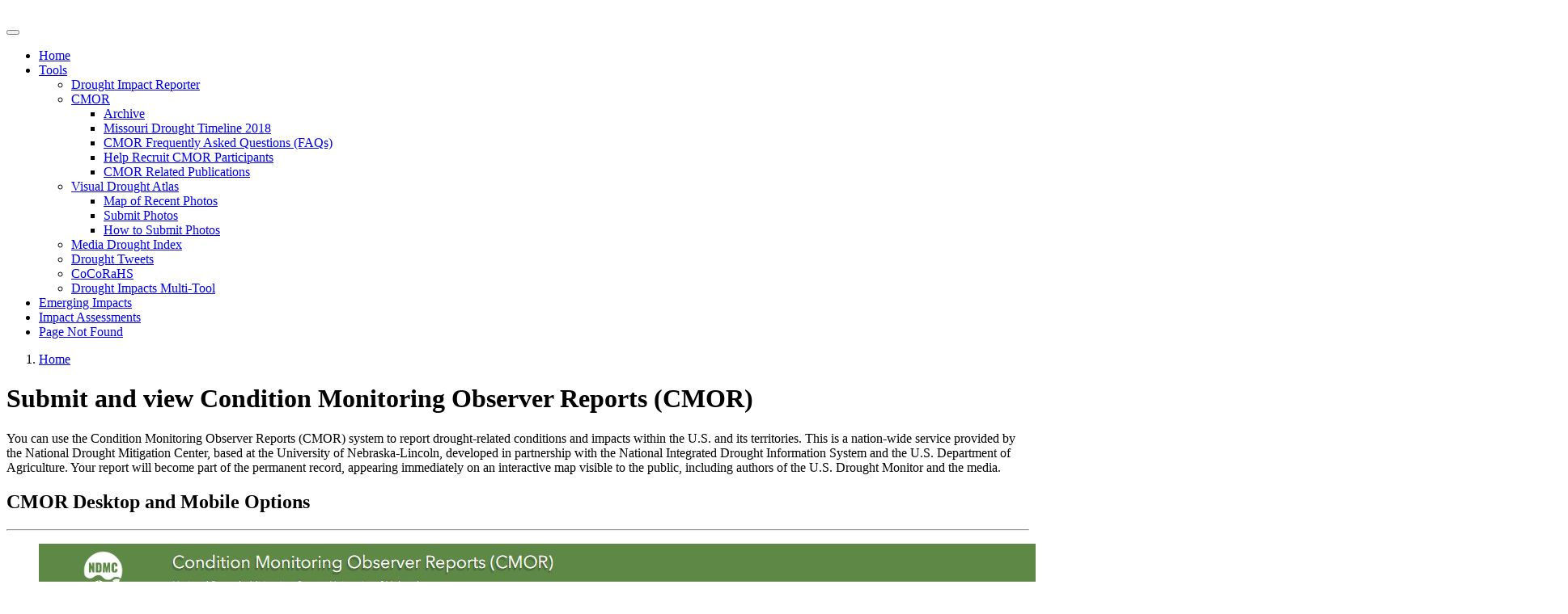

--- FILE ---
content_type: text/html; charset=utf-8
request_url: https://droughtimpacts.unl.edu/Tools/ConditionMonitoringObservations.aspx
body_size: 27221
content:


<!DOCTYPE html>

<html xmlns="http://www.w3.org/1999/xhtml">
<head><meta name="viewport" content="width=device-width, initial-scale=1" /><title>
	Submit and view Condition Monitoring Observer Reports (CMOR) | Drought Impacts Toolkit
</title>

        <!-- Universal Analytics -->
    <script async src="https://www.googletagmanager.com/gtag/js?id=UA-145049816-1"></script>
    <script>
        window.dataLayer = window.dataLayer || [];
        function gtag() { dataLayer.push(arguments); }
        gtag('js', new Date());

        gtag('config', 'UA-145049816-1');
    </script>

    <!-- Google Analytics 4 -->
    <script async src="https://www.googletagmanager.com/gtag/js?id=G-RHW93KR891"></script>
    <script>
        window.dataLayer = window.dataLayer || [];
        function gtag() { dataLayer.push(arguments); }
        gtag('js', new Date());

        gtag('config', 'G-RHW93KR891');
    </script>

        <!-- UA Google Tag Manager -->
    <script>(function (w, d, s, l, i) {
            w[l] = w[l] || []; w[l].push({
                'gtm.start':
                    new Date().getTime(), event: 'gtm.js'
            }); var f = d.getElementsByTagName(s)[0],
                j = d.createElement(s), dl = l != 'dataLayer' ? '&l=' + l : ''; j.async = true; j.src =
                    'https://www.googletagmanager.com/gtm.js?id=' + i + dl; f.parentNode.insertBefore(j, f);
        })(window, document, 'script', 'dataLayer', 'GTM-TP5DX24');</script>
    <!-- End Google Tag Manager -->

    <!-- GA4 Google Tag Manager -->
    <script>(function (w, d, s, l, i) {
            w[l] = w[l] || []; w[l].push({
                'gtm.start':
                    new Date().getTime(), event: 'gtm.js'
            }); var f = d.getElementsByTagName(s)[0],
                j = d.createElement(s), dl = l != 'dataLayer' ? '&l=' + l : ''; j.async = true; j.src =
                    'https://www.googletagmanager.com/gtm.js?id=' + i + dl; f.parentNode.insertBefore(j, f);
        })(window, document, 'script', 'dataLayer', 'GTM-KP3JSHZ');</script>
    <!-- End Google Tag Manager -->

    <script type="text/javascript" src='/webfiles/js/jquery/3.4.1/jquery.min.js'></script>
    <script type="text/javascript" src='/webfiles/js/jqueryui/1.12.1/jquery-ui.min.js'></script>
    <script type="text/javascript" src='/webfiles/js/menu-highlight.min.js'></script>
    <script type="text/javascript" src='/webfiles/js/breadcrumbs-2.0.js'></script>
    <script type="text/javascript" src="/webfiles/js/fontawesome/c9dd12bf33.js"></script>
    <script type="text/javascript" src=""></script>
    <link rel="stylesheet" href="/webfiles/fonts/GoogleFonts.css" crossorigin="anonymous" />
    <script type="text/javascript" src="/webfiles/js/bootstrap/5.2/bootstrap.bundle.min.js"></script>
    <link href="/webfiles/css/bootstrap/5.2/bootstrap.min.css" rel="stylesheet" /><link href="/webfiles/css/bootstrap/5.2/themes/bootstrap-impacts.css" rel="stylesheet" />
    <link href="/styles/site.css?v=20260115082321" rel="stylesheet" />

    <script type="text/javascript">

        $(document).ready(function () {

            generateBreadcrumbs();

            var cont = $('#title-bar-inner').css('width');
            $('#navmenu').css('width', cont);

            $(window).resize(function () {

                var cont2 = $('#title-bar-inner').css('width');
                $('#navmenu').css('width', cont2);
            });

        });

    </script>
    

    

    <style type="text/css">

        @media(max-width:760px){
            .mob{display:inline-block!important;}
            .pc{display:none!important;}
        }
        @media(min-width:761px){
            .mob{display:none!important;}
            .pc{display:inline-block!important;}
        }

    </style>
    <script>

        $(document).ready(function(){

            imageResize()

        });


        function imageResize() {

            const h = $('#image1').height();

            $('#image2').css('height', h + 'px');

        }

    </script>
</head>
<body>
    <form method="post" action="./ConditionMonitoringObservations.aspx" id="frm">
<div class="aspNetHidden">
<input type="hidden" name="__VIEWSTATE" id="__VIEWSTATE" value="rzIuuVF9wU6I9TREbO3JJKrP3kI20NPQyqUbs1PyPrIU/2xW6VporI6sdXZIibowIxC7UvFIzQf6bw0ghi8YJtv8aeoHKmXNd2o9m1meRM8=" />
</div>

<div class="aspNetHidden">

	<input type="hidden" name="__VIEWSTATEGENERATOR" id="__VIEWSTATEGENERATOR" value="BFC1701E" />
</div>
    <!-- UA Google Tag Manager (noscript) -->
    <noscript><iframe src="https://www.googletagmanager.com/ns.html?id=GTM-TP5DX24"
    height="0" width="0" style="display:none;visibility:hidden"></iframe></noscript>
    <!-- End Google Tag Manager (noscript) -->
    <!-- GA4 Google Tag Manager (noscript) -->
    <noscript><iframe src="https://www.googletagmanager.com/ns.html?id=GTM-KP3JSHZ"
    height="0" width="0" style="display:none;visibility:hidden"></iframe></noscript>
    <!-- End Google Tag Manager (noscript) -->
    <div id="pg-container">
        <div class="sticky-top">
            <div id="title-bar">
                <div id="title-bar-inner" class="container-xl container-lg">
                                    
<span id="title-txt"><a href="/Home.aspx" style="color:white!important;" title="Drought Impacts Toolkit">Drought Impacts Toolkit</a></span>
                </div>
            </div>
            <nav id="navigationbar" class="navbar navbar-expand-xl navbar-expand-lg bg-primary">
                <div class="container-fluid">
                        <button class="navbar-toggler" type="button" data-bs-toggle="collapse" data-bs-target="#navbarNav" aria-controls="navbarNav" aria-expanded="false" aria-label="Toggle navigation">
                          <span class="navbar-toggler-icon"></span>
                        </button>
                        <div class="collapse navbar-collapse" id="navbarNav">
                    
   <ul id="navmenu" class="navbar-nav container-xl container-lg">
       <li class="nav-item nav-divider-left"><a class="nav-link" title="Home" href="/Home.aspx">Home</a></li>
       <li class="nav-item nav-divider-left"><a class="nav-link" title="Tools" href="/Tools.aspx">Tools</a>
           <ul class="dropdown-menu">
               <li class="dropdown-item"><a class="nav-link" title="Drought Impact Reporter" href="https://go.unl.edu/DIRdash" target="_blank">Drought Impact Reporter</a></li>
               <li class="dropdown-item"><a class="nav-link" title="CMOR" href="/Tools/ConditionMonitoringObservations.aspx">CMOR</a>
                   <ul>
                       <li class="hide-elem"><a title="Archive" href="/Tools/ConditionMonitoringObservations/Archive.aspx">Archive</a></li>
                       <li class="hide-elem"><a title="Missouri Drought Timeline 2018" href="/Tools/ConditionMonitoringObservations/Missouri2018.aspx">Missouri Drought Timeline 2018</a></li>
                       <li class="hide-elem"><a title="CMOR FAQs" href="/Tools/ConditionMonitoringObservations/FAQs.aspx">CMOR Frequently Asked Questions (FAQs)</a></li>
                       <li class="hide-elem"><a title="CMOR Recruit" href="/Tools/ConditionMonitoringObservations/Recruit.aspx">Help Recruit CMOR Participants</a></li>
                       <li class="hide-elem"><a title="CMOR Related Pubs" href="/Tools/ConditionMonitoringObservations/RelatedPublications.aspx">CMOR Related Publications</a></li>
                   </ul>
               </li>                
               <li class="dropdown-item"><a class="nav-link" title="Visual Drought Atlas" href="/Tools/VisualDroughtAtlas.aspx">Visual Drought Atlas</a>
                   <ul>
                       <li class="hide-elem"><a title="Map of Photos" href="https://go.unl.edu/DroughtAtlasMap" target="_blank">Map of Recent Photos</a></li>            
                       <li class="hide-elem"><a title="Submit Photos" href="https://go.unl.edu/sendpics" target="_blank">Submit Photos</a></li>
                       <li class="hide-elem"><a title="How to Submit Photos" href="/Tools/VisualDroughtAtlas/HowtoSubmitPhotos.aspx">How to Submit Photos</a></li>
                   </ul>
               </li>
               <li class="dropdown-item"><a class="nav-link" title="Media Drought Index" href="https://go.unl.edu/droughtnews" target="_blank">Media Drought Index</a></li>
               <li class="dropdown-item"><a class="nav-link" title="Drought Tweets" href="https://go.unl.edu/droughttweets" target="_blank">Drought Tweets</a></li>
               <li class="dropdown-item"><a class="nav-link" title="CoCoRaHS" href="https://www.cocorahs.org/Maps/conditionmonitoring/" target="_blank">CoCoRaHS</a></li>
               <li class="dropdown-item"><a class="nav-link" title="Drought Impacts Multi-Tool" href="https://go.unl.edu/multi-tool" target="_blank">Drought Impacts Multi-Tool</a></li>
           </ul>
       </li>  
       <li class="nav-item nav-divider-left"><a class="nav-link" title="Emerging Impacts" href="/EmergingImpacts.aspx">Emerging Impacts</a></li>
       <li class="nav-item nav-divider-left nav-divider-right"><a class="nav-link" title="Impact Assessments" href="/ImpactAssessments.aspx">Impact Assessments</a></li>
       <li class="hide-elem"><a title="Page Not Found" href="/404.aspx">Page Not Found</a></li>
   </ul>
                    </div>
                </div>
            </nav>
        </div>

        <div id="page-title-inner" class="container-xl container-lg mt-3 mb-5">
            <nav id="breadcrumb-outer" aria-label="breadcrumb">
            <ol id="breadcrumb-inner" class="breadcrumb">
                <li class="breadcrumb-item"><a href="/Home.aspx">Home</a></li>
            </ol>
            </nav>
            <h1>Submit and view Condition Monitoring Observer Reports (CMOR)</h1>
        </div>
    <div id="main-content">
        
    
    <div class="container-lg-max">
        <div class="row">
            <p>You can use the Condition Monitoring Observer Reports (CMOR) system to report drought-related conditions and impacts within the U.S. and its territories. This is a nation-wide service provided by the National Drought Mitigation Center, based at the University of Nebraska-Lincoln, developed in partnership with the National Integrated Drought Information System and the U.S. Department of Agriculture. Your report will become part of the permanent record, appearing immediately on an interactive map visible to the public, including authors of the U.S. Drought Monitor and the media.</p>
        </div>
    </div>
    <div class="container-lg container-xl">
        <div class="row mt-5">
            <div class="col-12">
                <h2>CMOR Desktop and Mobile Options</h2>
                <hr class="dbl" />
            </div>
        </div>
        <div class="row">
            <div class="col-md-6">
            
        <figure class="center-75"><a href="https://go.unl.edu/CMORmap" target="_blank" rel="noopener noreferrer" title="Map of Reports"><img id="image1" src="/images/content/CMOR_Toolkit_thumbnail.png" alt="CMOR Toolkit" /></a></figure>
        <div class="text-center"><p>CMOR Reports Dashboard for desktop<br />(Includes reports 2018-present and more filter options)
</p></div>
        <div class="text-center">
            <a href="https://go.unl.edu/CMORmap" target="_blank" rel="noopener noreferrer" title="Map of Reports"><span class="btn btn-primary mb-3" title="Submit Report">Map of Reports</span></a>            
            <a href="https://go.unl.edu/CMOR" target="_blank" rel="noopener noreferrer"><span class="btn btn-primary mb-3" style="text-align:center;" title="Submit Report">Submit a Report</span></a> </div>
        
            </div>
            <div class="col-md-6">
                
                 <figure class="center-75" style="text-align:center!important;">
                     <a href="https://go.unl.edu/CMORmap" target="_blank" rel="noopener noreferrer" title="Map of Reports">
                         <img id="image2" src="/images/content/CMOR_Mobile_thumbnail.png" alt="CMOR Toolkit" style="width:auto!important;" />

                     </a>

                 </figure>
                <div class="text-center"><p>CMOR Reports Map for mobile<br />
                                                (Includes year-to-date reports and fewer filter options)</p></div>
                <div class="text-center">
                    <a href="https://go.unl.edu/CMORmap" target="_blank" rel="noopener noreferrer" title="Map of Reports"><span class="btn btn-primary mb-3">Map of Reports</span></a> 
                    <a href="https://go.unl.edu/CMOR " target="_blank" rel="noopener noreferrer"><span class="btn btn-primary mb-3" style="text-align:center;" title="Submit on Mobile">Submit on Mobile</span></a>
            </div>
            </div>
            <div class="col-12">
                <div class="text-center mt-5"><p>For more information on submitting CMOR reports and for getting started using the app, please see the <a class="text-decoration-underline" href="https://drought.unl.edu/archive/DIR/how-to-drought-submissions.pdf" target="_blank" title="fact sheet">fact sheet</a>.</p></div>
            </div>
        </div>
        <div class="row mt-5">
            <div class="col-12">
                <h2>Other Resources</h2>
                <hr class="dbl" />
            </div>
            <div class="col-md-2">
                <figure class="center-75">
                    <img src="/images/content/cmor-2022-qr-code.png" alt="QR Code" />
                </figure>
            </div>
            <div class="col-md-4">
                <ul>
                  <li><a class="text-decoration-underline" href="ConditionMonitoringObservations/FAQs.aspx" title="Frequently Asked Questions">Frequently asked questions</a></li>
                  <li>Factsheet on how to submit and view reports:<br />
                      <a class="text-decoration-underline" href="https://drought.unl.edu/archive/DIR/how-to-drought-submissions.pdf" target="_blank" title="In English">In English</a> | <a class="text-decoration-underline" href="https://drought.unl.edu/archive/DIR/how-to-drought-submissions-spanish.pdf" target="_blank" title="En Espa&ntilde;ol">En Espa&ntilde;ol</a>
                    </li>
                </ul>
            </div>
            <div class="col-md-6">
                  <ul>
                        <!--<li><a class="text-decoration-underline" href="https://drought.unl.edu/archive/media/cmor/cmor-tutorial-web.mp4" target="_blank" rel="noopener noreferrer"
                            title="Video on how to submit and view reports">Video on how to submit and view reports</a></li>-->
                        <li><a class="text-decoration-underline" href="ConditionMonitoringObservations/Recruit.aspx" title="Help recruit CMOR participants (sample press release)">Help recruit CMOR participants (sample press release)</a></li>
                        <li><a class="text-decoration-underline" href="https://drought.unl.edu/Publications/SocialMediaResources.aspx#CMOR" target="_blank" rel="noopener noreferrer" title="Social media resources for people to submit observations">Social media resources for people to submit observations</a></li>
                        <li><a class="text-decoration-underline" href="ConditionMonitoringObservations/RelatedPublications.aspx#CMOR" title="Related publications">Related publications</a></li>
                  </ul>
            </div>
            <div id="videos"></div>
        </div>
        <div class="row my-5">
            <div class="col-12">
                <h2>CMOR Videos</h2>
                <hr class="dbl" />
            </div>
            <div class="col-12">
                <ul>
                    <li><a class="text-decoration-underline" href="https://drought.unl.edu/archive/media/cmor/CMOR-intro-202404.mp4">How to submit a CMOR report – Introduction</a></li>
                    <li><a class="text-decoration-underline" href="https://drought.unl.edu/archive/media/cmor/CMOR_howto_desktop_0424.mp4">How to submit CMOR reports from a computer</a></li>
                    <li><a class="text-decoration-underline" href="https://drought.unl.edu/archive/media/cmor/CMOR-video-3-v7.mp4">How to submit CMOR reports from a mobile device</a></li>
                    <li><a class="text-decoration-underline" href="https://drought.unl.edu/archive/media/cmor/Virtual-CMOR-Training-Session-20240507-1959-1.mp4">CMOR training session by Missouri Department of Natural Resources</a></li>                
                    <li><a class="text-decoration-underline" href="https://www.youtube.com/watch?v=lty2qsWOHoQ&list=PLmhxKH4OH8KJVW6lLEIOZlu-rpkW1ZtLi&index=2" target="_blank">CMOR talk by Alabama State Climate Office</a> (starting at 48:12)</li> 
                </ul>
            </div>
        </div>


    </div>



    </div>
            <footer>
        
<style type="text/css">
    .logo{height:75px;}
    .USDA{height:100px;width:146px;}
    .NDMC{height:100px;width:100px;}
    .DOC{height:100px;width:100px;}
    .NOAA{height:100px;width:100px;}
    .NIDIS{height:100px;width:100px;}
    #logo-table{ width:100%;margin-top:20px;}
    #footer-contact{text-align:center;}
    .about{margin-top:25px;font-size:14px;}

    @media (max-width:1000px) {
        .logo{height:60px;}
    }

    @media (max-width:780px) {
        #logo-table{float:right; width:50%;}
    }

   @media (max-width:700px) {
        .logo{height:50px;}
    }

   @media (max-width:600px) {

        #logo-table{float:none; width:100%;margin-top:20px;}
        #footer-contact{float:none;margin-bottom:20px;}
    }

    @media (max-width:600px) {
        .USDA{height:60px;width:90px;}
        .NDMC{height:60px;width:60px;}
        .DOC{height:60px;width:60px;}
        .NOAA{height:60px;width:60px;}
    }
</style>
<div id="footer-top" class="section" style="background-color:#b0c5a4;color:#036434;">
    <div class="container-md-max">
        <div class="row pt-5">    
            <div class="col-md-3 col-6 mb-5">
                <a href="#" data-bs-toggle="modal" data-bs-target="#modalNDMC">                        
                    <img class="footerimg NDMC" src="/webfiles/logos/NDMC/svg/NDMC-logo-green-round.svg" alt="National Drought Mititgation Center Logo" />
                </a>
            </div>
            <div class="col-md-3 col-6 mb-5">
                <a href="#"  data-bs-toggle="modal" data-bs-target="#modalUSDA">
                    <img class="footerimg USDA" src="/webfiles/logos/USDA/svg/USDA-logo-green.svg" alt="United States Department of Agriculture Logo" />
                </a>
            </div>
            <div class="col-md-3 col-6 mb-5">
                <a href="#"  data-bs-toggle="modal" data-bs-target="#modalNOAA">                        
                    <img class="footerimg NOAA" src="/webfiles/logos/NOAA/svg/NOAA-logo-green.svg" alt="National Oceanic and Atmospheric Administration Logo" />
                </a>
            </div>
            <div class="col-md-3 col-6 mb-5">
                <a href="#" data-bs-toggle="modal" data-bs-target="#modalNIDIS">                        
                    <img class="footerimg NIDIS" src="/webfiles/logos/NIDIS/svg/NIDIS-logo-green.svg" alt="National Integrated Drought Information System Logo" />
                </a>
            </div>

        </div>
    </div>
    <div class="container-md-max">
        <div class="row mt-5">
            <div class="col-12">
                
    <address>
        <p><b>National Drought Mitigation Center</b><br />
        University of Nebraska-Lincoln</p>
        <p><span class="fa fa-map-marker"></span>3310 Holdrege Street<br />
        <span class="fa fa-envelope"></span>P.O. Box 830988<br />
        Lincoln, NE 68583–0988</p>
        <p><span class="fa fa-phone"></span><a class="text-decoration-underline" href="tel:4024726707">(402) 472–6707</a></p>
        <p><span class="fa fa-print"></span>(402) 472–2946</p>
    </address>

                <p style=""><span class="fa fa-envelope-o"></span> <a href="mailto:DIRinfo@unl.edu" class="text-decoration-underline">DIRinfo@unl.edu</a></p>
            </div>
        </div>
    </div> 
    


    </div>
            <div id="footer-bottom" class="bg-primary">
                <span>&copy;2026 - National Drought Mitigation Center</span>
                <a rel="me" class="d-none" href="https://mastodon.world/@droughtcenter">Mastodon</a>
            </div>


<div class="modal fade" id="modalNDMC" tabindex="-1" aria-labelledby="modalLabelNDMC" aria-hidden="true">
  <div class="modal-dialog modal-dialog-centered modal-lg">
    <div class="modal-content">
      <div class="modal-header">
        <h5 class="modal-title" id="modalLabelNDMC">National Drought Mitigation Center</h5>
        <button type="button" class="btn-close" data-bs-dismiss="modal" aria-label="Close"></button>
      </div>
      <div class="modal-body">
          <div class="row">
              <div class="col-lg-4">
                  <figure class="center-100">
                      <a href="https://drought.unl.edu/" title="National Drought Mitigation Center" target="_blank">
                          <img style="width:100%;" src="/webfiles/logos/NDMC/svg/NDMC-logo-color-round.svg" alt="NDMC Logo" />
                      </a>
                  </figure>                  
              </div>
              <div class="col-lg-8">
                    <p>The National Drought Mitigation Center’s mission is to reduce the effects of drought on people, the environment and the economy by researching the science of drought monitoring and the practice of drought planning. We collaborate with and learn from decision-makers at all levels – individual ranchers, communities, regions, watersheds, tribes, states, countries – across the US and around the world. We organize and present workshops, writeshops and other capacity-building activities, in close cooperation with local partners.</p>
                    <a href="https://drought.unl.edu/" title="National Drought Mitigation Center" target="_blank" class="btn btn-primary">Go to the NDMC</a>
              </div>
          </div>

      </div>
    </div>
  </div>
</div>

<div class="modal fade" id="modalNIDIS" tabindex="-1" aria-labelledby="modalLabelNIDIS" aria-hidden="true">
  <div class="modal-dialog modal-dialog-centered modal-lg">
    <div class="modal-content">
      <div class="modal-header">
        <h5 class="modal-title" id="modalLabelNIDIS">National Integrated Drought Information System</h5>
        <button type="button" class="btn-close" data-bs-dismiss="modal" aria-label="Close"></button>
      </div>
      <div class="modal-body">
          <div class="row">
              <div class="col-lg-4">
                  <figure class="center-100">
                      <a href="https://www.drought.gov/" title="National Integrated Drought Information System" target="_blank">
                          <img style="width:100%;" src="/webfiles/logos/NIDIS/svg/nidis-logo-color.svg" class="NIDIS Logo" />

                      </a>
                  </figure>                  
              </div>
              <div class="col-lg-8">
                    <p>NIDIS is a multi-agency partnership that coordinates drought monitoring, forecasting, planning, and information at national, state, and local levels across the country.</p>
                    <a href="https://www.drought.gov/" title="National Integrated Drought Information System" target="_blank" class="btn btn-primary">Go to NIDIS</a>
              </div>
          </div>

      </div>
    </div>
  </div>
</div>

<div class="modal fade" id="modalUSDA" tabindex="-1" aria-labelledby="modalLabelUSDA" aria-hidden="true">
  <div class="modal-dialog modal-dialog-centered modal-lg">
    <div class="modal-content">
      <div class="modal-header">
        <h5 class="modal-title" id="modalLabelUSDA">United States Department of Agriculture</h5>
        <button type="button" class="btn-close" data-bs-dismiss="modal" aria-label="Close"></button>
      </div>
      <div class="modal-body">
          <div class="row">
              <div class="col-lg-4">
                  <figure class="center-100">
                      <a href="https://www.usda.gov/wps/portal/usdahome" title="United States Department of Agriculture" target="_blank">
                          <img style="width:100%;" src="/webfiles/logos/USDA/svg/usda-logo-color.svg" alt="USDA Logo" />
                      </a>
                  </figure>                  
              </div>
              <div class="col-lg-8">
                    <p>The United States Department of Agriculture (USDA) provides leadership on food, agriculture, natural resources, rural development, nutrition, and related issues based on public policy, the best available science, and effective management.</p>
                    <a href="https://www.usda.gov/wps/portal/usdahome" title="United States Department of Agriculture" target="_blank" class="btn btn-primary">Go to the USDA</a>
              </div>
          </div>

      </div>
    </div>
  </div>
</div>

<div class="modal fade" id="modalNOAA" tabindex="-1" aria-labelledby="modalLabelNOAA" aria-hidden="true">
  <div class="modal-dialog modal-dialog-centered modal-lg">
    <div class="modal-content">
      <div class="modal-header">
        <h5 class="modal-title" id="modalLabelNOAA">National Oceanic and Atmospheric Administration</h5>
        <button type="button" class="btn-close" data-bs-dismiss="modal" aria-label="Close"></button>
      </div>
      <div class="modal-body">
          <div class="row">
              <div class="col-lg-4">
                  <figure class="center-100">
                      <a href="https://www.noaa.gov/" title="National Oceanic and Atmospheric Administration" target="_blank">
                          <img style="width:100%;" src="/webfiles/logos/NOAA/svg/noaa-logo-color.svg" alt="NOAA Logo" />

                      </a>
                  </figure>                  
              </div>
              <div class="col-lg-8">
                    <p>NOAA is an agency that enriches life through science. Our reach goes from the surface of the sun to the depths of the ocean floor as we work to keep the public informed of the changing environment around them.</p>
                    <a href="https://www.noaa.gov/" title="National Oceanic and Atmospheric Administration" target="_blank" class="btn btn-primary">Go to NOAA</a>
              </div>
          </div>

      </div>
    </div>
  </div>
</div>

    </footer>
        </div>
    </form>
</body>
</html>


--- FILE ---
content_type: text/css
request_url: https://droughtimpacts.unl.edu/styles/site.css?v=20260115082321
body_size: 529
content:
@import url('/webfiles/css/web-framework.css');
@import url('/webfiles/css/jqueryui/universal/jquery-ui-impacts.css');
@import url("https://cdn.jsdelivr.net/npm/bootstrap-icons@1.10.3/font/bootstrap-icons.css");

.navbar-toggler-icon {
    background-image: url("data:image/svg+xml,%3csvg xmlns='http://www.w3.org/2000/svg' width='30' height='30' viewBox='0 0 30 30'%3e%3cpath stroke='rgba(255, 255, 255, 1)' stroke-linecap='round' stroke-miterlimit='10' stroke-width='2' d='M4 7h22M4 15h22M4 23h22'/%3e%3c/svg%3e");
}
